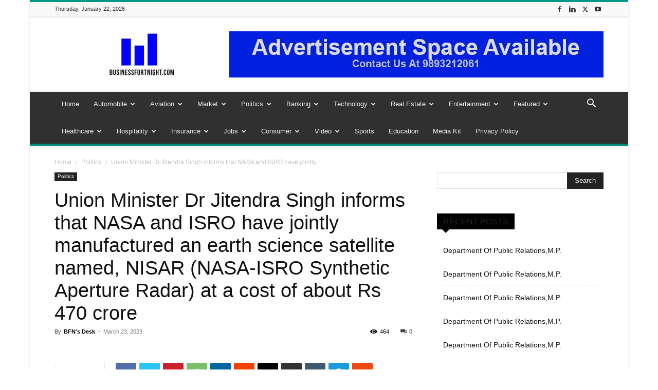

--- FILE ---
content_type: text/html; charset=utf-8
request_url: https://www.google.com/recaptcha/api2/aframe
body_size: 267
content:
<!DOCTYPE HTML><html><head><meta http-equiv="content-type" content="text/html; charset=UTF-8"></head><body><script nonce="bYYNoXl1O9sb3UQLEq8fNw">/** Anti-fraud and anti-abuse applications only. See google.com/recaptcha */ try{var clients={'sodar':'https://pagead2.googlesyndication.com/pagead/sodar?'};window.addEventListener("message",function(a){try{if(a.source===window.parent){var b=JSON.parse(a.data);var c=clients[b['id']];if(c){var d=document.createElement('img');d.src=c+b['params']+'&rc='+(localStorage.getItem("rc::a")?sessionStorage.getItem("rc::b"):"");window.document.body.appendChild(d);sessionStorage.setItem("rc::e",parseInt(sessionStorage.getItem("rc::e")||0)+1);localStorage.setItem("rc::h",'1769043307363');}}}catch(b){}});window.parent.postMessage("_grecaptcha_ready", "*");}catch(b){}</script></body></html>